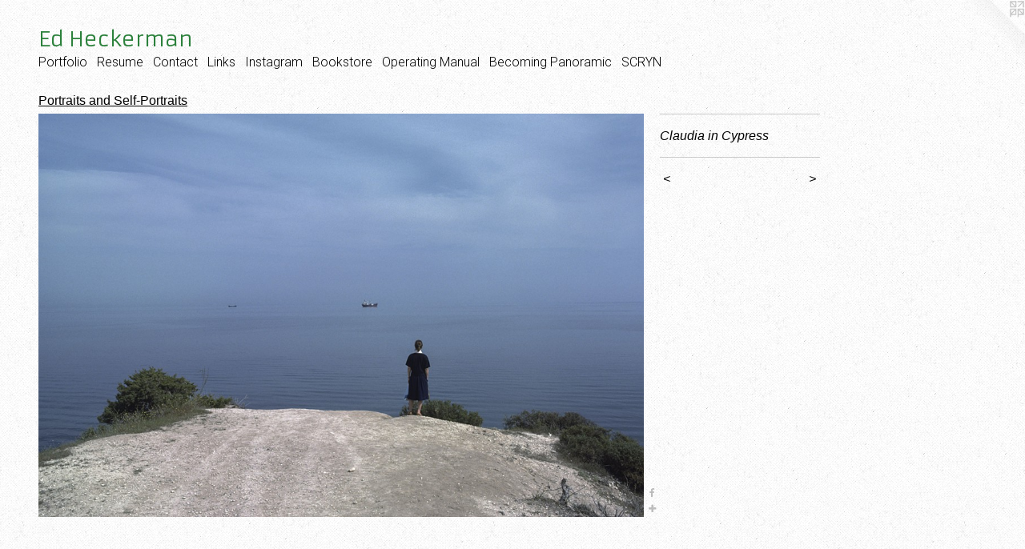

--- FILE ---
content_type: text/html;charset=utf-8
request_url: https://edheckerman.com/artwork/5214056-Claudia%20in%20Cypress.html
body_size: 4197
content:
<!doctype html><html class="no-js a-image mobile-title-align--center l-flowing has-mobile-menu-icon--left p-artwork has-page-nav mobile-menu-align--center has-wall-text "><head><meta charset="utf-8" /><meta content="IE=edge" http-equiv="X-UA-Compatible" /><meta http-equiv="X-OPP-Site-Id" content="49721" /><meta http-equiv="X-OPP-Revision" content="3156" /><meta http-equiv="X-OPP-Locke-Environment" content="production" /><meta http-equiv="X-OPP-Locke-Release" content="v0.0.141" /><title>Ed Heckerman</title><link rel="canonical" href="https://edheckerman.com/artwork/5214056-Claudia%20in%20Cypress.html" /><meta content="website" property="og:type" /><meta property="og:url" content="https://edheckerman.com/artwork/5214056-Claudia%20in%20Cypress.html" /><meta property="og:title" content="Claudia in Cypress" /><meta content="width=device-width, initial-scale=1" name="viewport" /><link type="text/css" rel="stylesheet" href="//cdnjs.cloudflare.com/ajax/libs/normalize/3.0.2/normalize.min.css" /><link type="text/css" rel="stylesheet" media="only all" href="//maxcdn.bootstrapcdn.com/font-awesome/4.3.0/css/font-awesome.min.css" /><link type="text/css" rel="stylesheet" media="not all and (min-device-width: 600px) and (min-device-height: 600px)" href="/release/locke/production/v0.0.141/css/small.css" /><link type="text/css" rel="stylesheet" media="only all and (min-device-width: 600px) and (min-device-height: 600px)" href="/release/locke/production/v0.0.141/css/large-flowing.css" /><link type="text/css" rel="stylesheet" media="not all and (min-device-width: 600px) and (min-device-height: 600px)" href="/r17678246130000003156/css/small-site.css" /><link type="text/css" rel="stylesheet" media="only all and (min-device-width: 600px) and (min-device-height: 600px)" href="/r17678246130000003156/css/large-site.css" /><link type="text/css" rel="stylesheet" media="only all and (min-device-width: 600px) and (min-device-height: 600px)" href="//fonts.googleapis.com/css?family=Armata" /><link type="text/css" rel="stylesheet" media="only all and (min-device-width: 600px) and (min-device-height: 600px)" href="//fonts.googleapis.com/css?family=Roboto:300" /><link type="text/css" rel="stylesheet" media="not all and (min-device-width: 600px) and (min-device-height: 600px)" href="//fonts.googleapis.com/css?family=Roboto:300&amp;text=MENUHomePrtfliRsuCnacLkIgBOp%20SY" /><link type="text/css" rel="stylesheet" media="not all and (min-device-width: 600px) and (min-device-height: 600px)" href="//fonts.googleapis.com/css?family=Armata&amp;text=Ed%20Heckrman" /><script>window.OPP = window.OPP || {};
OPP.modernMQ = 'only all';
OPP.smallMQ = 'not all and (min-device-width: 600px) and (min-device-height: 600px)';
OPP.largeMQ = 'only all and (min-device-width: 600px) and (min-device-height: 600px)';
OPP.downURI = '/x/7/2/1/49721/.down';
OPP.gracePeriodURI = '/x/7/2/1/49721/.grace_period';
OPP.imgL = function (img) {
  !window.lazySizes && img.onerror();
};
OPP.imgE = function (img) {
  img.onerror = img.onload = null;
  img.src = img.getAttribute('data-src');
  //img.srcset = img.getAttribute('data-srcset');
};</script><script src="/release/locke/production/v0.0.141/js/modernizr.js"></script><script src="/release/locke/production/v0.0.141/js/masonry.js"></script><script src="/release/locke/production/v0.0.141/js/respimage.js"></script><script src="/release/locke/production/v0.0.141/js/ls.aspectratio.js"></script><script src="/release/locke/production/v0.0.141/js/lazysizes.js"></script><script src="/release/locke/production/v0.0.141/js/large.js"></script><script src="/release/locke/production/v0.0.141/js/hammer.js"></script><script>if (!Modernizr.mq('only all')) { document.write('<link type="text/css" rel="stylesheet" href="/release/locke/production/v0.0.141/css/minimal.css">') }</script><style>.media-max-width {
  display: block;
}

@media (min-height: 2285px) {

  .media-max-width {
    max-width: 2400.0px;
  }

}

@media (max-height: 2285px) {

  .media-max-width {
    max-width: 105.0vh;
  }

}</style></head><body><a class=" logo hidden--small" href="http://otherpeoplespixels.com/ref/edheckerman.com" title="Website by OtherPeoplesPixels" target="_blank"></a><header id="header"><a class=" site-title" href="/home.html"><span class=" site-title-text u-break-word">Ed Heckerman</span><div class=" site-title-media"></div></a><a id="mobile-menu-icon" class="mobile-menu-icon hidden--no-js hidden--large"><svg viewBox="0 0 21 17" width="21" height="17" fill="currentColor"><rect x="0" y="0" width="21" height="3" rx="0"></rect><rect x="0" y="7" width="21" height="3" rx="0"></rect><rect x="0" y="14" width="21" height="3" rx="0"></rect></svg></a></header><nav class=" hidden--large"><ul class=" site-nav"><li class="nav-item nav-home "><a class="nav-link " href="/home.html">Home</a></li><li class="nav-item expanded nav-museum "><a class="nav-link " href="/section/354503.html">Portfolio</a><ul><li class="nav-gallery nav-item expanded "><a class="nav-link " href="/section/543551-Liminal%20Pavilions.html">Liminal Pavilions</a></li><li class="nav-gallery nav-item expanded "><a class="nav-link " href="/section/540770-The%20Reluctant%20Tourist.html">Observations of the Old World</a></li><li class="nav-gallery nav-item expanded "><a class="nav-link " href="/section/540259-The%20Flute%20Space%3a%20Deep%20Seeing%20In%20Japan.html">The Flute Space: Deep Seeing In Japan</a></li><li class="nav-gallery nav-item expanded "><a class="nav-link " href="/section/527121-The%20Sawtelle%20Giant.html">The Sawtelle Giant</a></li><li class="nav-gallery nav-item expanded "><a class="nav-link " href="/section/526253-Auspicious%20Openings.html">Auspicious Openings</a></li><li class="nav-gallery nav-item expanded "><a class="nav-link " href="/section/525516-Writings.html">Writings</a></li><li class="nav-gallery nav-item expanded "><a class="nav-link " href="/section/516543-Threshold%20Spaces.html">Threshold Spaces</a></li><li class="nav-gallery nav-item expanded "><a class="nav-link " href="/section/514057-Pinhole%20Pleasures.html">Pinhole Pleasures</a></li><li class="nav-gallery nav-item expanded "><a class="nav-link " href="/section/513994-The%20Local%20Elsewhere.html">The Local Elsewhere</a></li><li class="nav-gallery nav-item expanded "><a class="nav-link " href="/section/503420-Pictures%20of%20Another%20Present%20Era.html">Pictures of Another Present Era</a></li><li class="nav-gallery nav-item expanded "><a class="nav-link " href="/section/500580-Friendly%20Solutions.html">Friendly Solutions</a></li><li class="nav-gallery nav-item expanded "><a class="nav-link " href="/section/500618-Welcome%20To%20Los%20Angeles.html">Welcome To Los Angeles</a></li><li class="nav-gallery nav-item expanded "><a class="nav-link " href="/section/416037-City%20Lights%20Kite%20and%20Memorial%20Kites.html">City Lights Kite and Memorial Kites</a></li><li class="nav-gallery nav-item expanded "><a class="nav-link " href="/section/484539-Glimmer.html">Glimmer</a></li><li class="nav-gallery nav-item expanded "><a class="nav-link " href="/section/457652-The%20Walkstreets%20of%20Venice.html">The Walkstreets of Venice
</a></li><li class="nav-gallery nav-item expanded "><a class="nav-link " href="/section/481800-Sokkan.html">Sokkan
</a></li><li class="nav-gallery nav-item expanded "><a class="nav-link " href="/section/416537-Home%20Work.html">Home Work</a></li><li class="nav-gallery nav-item expanded "><a class="nav-link " href="/section/416056-Lux.html">Lux</a></li><li class="nav-gallery nav-item expanded "><a class="nav-link " href="/section/416041-Silken%20Wind.html">Silken Wind</a></li><li class="nav-gallery nav-item expanded "><a class="nav-link " href="/section/416642-That%20Which%20Holds.html">That Which Holds</a></li><li class="nav-gallery nav-item expanded "><a class="nav-link " href="/section/416590-Watershed%20Edge%20%20.html">Watershed Edge  
</a></li><li class="nav-gallery nav-item expanded "><a class="nav-link " href="/section/416055-Diptychs%20and%20a%20Triptych.html">Diptychs and a Triptych</a></li><li class="nav-gallery nav-item expanded "><a class="nav-link " href="/section/416546-Westside%20LA%20Japan.html">Westside LA Japan</a></li><li class="nav-gallery nav-item expanded "><a class="selected nav-link " href="/section/416086-Portraits%20and%20Self-Portraits.html">Portraits and Self-Portraits</a></li><li class="nav-gallery nav-item expanded "><a class="nav-link " href="/section/417146-Offerings.html">Offerings
</a></li><li class="nav-gallery nav-item expanded "><a class="nav-link " href="/section/360281-Pluriverses.html">Pluriverses</a></li><li class="nav-gallery nav-item expanded "><a class="nav-link " href="/section/355589-Flower%20Petals%20From%20My%20Mother%27s%20Garden.html">Flower Petals From My Mother's Garden</a></li><li class="nav-gallery nav-item expanded "><a class="nav-link " href="/section/354867-Global.html">Global</a></li><li class="nav-gallery nav-item expanded "><a class="nav-link " href="/section/416614-Glocal.html">Glocal</a></li><li class="nav-gallery nav-item expanded "><a class="nav-link " href="/section/416581-Firebird%20Rising.html">Firebird Rising
</a></li></ul></li><li class="nav-item nav-pdf2 "><a target="_blank" class="nav-link " href="//img-cache.oppcdn.com/fixed/49721/assets/KqsKnAASxdgWwNrG.pdf">Resume</a></li><li class="nav-item nav-contact "><a class="nav-link " href="/contact.html">Contact</a></li><li class="nav-links nav-item "><a class="nav-link " href="/links.html">Links</a></li><li class="nav-outside1 nav-item "><a target="_blank" class="nav-link " href="https://www.instagram.com/edheck613/">Instagram</a></li><li class="nav-item nav-outside0 "><a target="_blank" class="nav-link " href="http://www.blurb.com/user/store/edheck">Bookstore</a></li><li class="nav-item nav-pdf1 "><a target="_blank" class="nav-link " href="//img-cache.oppcdn.com/fixed/49721/assets/EUD1hwudLocH5byq.pdf">Operating Manual</a></li><li class="nav-pdf3 nav-item "><a target="_blank" class="nav-link " href="//img-cache.oppcdn.com/fixed/49721/assets/QfXhY3YygXrXQWrG.pdf">Becoming Panoramic</a></li><li class="nav-outside3 nav-item "><a target="_blank" class="nav-link " href="https://www.southerncaliforniaregionyeshenyingpo.com">SCRYN</a></li></ul></nav><div class=" content"><nav class=" hidden--small" id="nav"><header><a class=" site-title" href="/home.html"><span class=" site-title-text u-break-word">Ed Heckerman</span><div class=" site-title-media"></div></a></header><ul class=" site-nav"><li class="nav-item nav-home "><a class="nav-link " href="/home.html">Home</a></li><li class="nav-item expanded nav-museum "><a class="nav-link " href="/section/354503.html">Portfolio</a><ul><li class="nav-gallery nav-item expanded "><a class="nav-link " href="/section/543551-Liminal%20Pavilions.html">Liminal Pavilions</a></li><li class="nav-gallery nav-item expanded "><a class="nav-link " href="/section/540770-The%20Reluctant%20Tourist.html">Observations of the Old World</a></li><li class="nav-gallery nav-item expanded "><a class="nav-link " href="/section/540259-The%20Flute%20Space%3a%20Deep%20Seeing%20In%20Japan.html">The Flute Space: Deep Seeing In Japan</a></li><li class="nav-gallery nav-item expanded "><a class="nav-link " href="/section/527121-The%20Sawtelle%20Giant.html">The Sawtelle Giant</a></li><li class="nav-gallery nav-item expanded "><a class="nav-link " href="/section/526253-Auspicious%20Openings.html">Auspicious Openings</a></li><li class="nav-gallery nav-item expanded "><a class="nav-link " href="/section/525516-Writings.html">Writings</a></li><li class="nav-gallery nav-item expanded "><a class="nav-link " href="/section/516543-Threshold%20Spaces.html">Threshold Spaces</a></li><li class="nav-gallery nav-item expanded "><a class="nav-link " href="/section/514057-Pinhole%20Pleasures.html">Pinhole Pleasures</a></li><li class="nav-gallery nav-item expanded "><a class="nav-link " href="/section/513994-The%20Local%20Elsewhere.html">The Local Elsewhere</a></li><li class="nav-gallery nav-item expanded "><a class="nav-link " href="/section/503420-Pictures%20of%20Another%20Present%20Era.html">Pictures of Another Present Era</a></li><li class="nav-gallery nav-item expanded "><a class="nav-link " href="/section/500580-Friendly%20Solutions.html">Friendly Solutions</a></li><li class="nav-gallery nav-item expanded "><a class="nav-link " href="/section/500618-Welcome%20To%20Los%20Angeles.html">Welcome To Los Angeles</a></li><li class="nav-gallery nav-item expanded "><a class="nav-link " href="/section/416037-City%20Lights%20Kite%20and%20Memorial%20Kites.html">City Lights Kite and Memorial Kites</a></li><li class="nav-gallery nav-item expanded "><a class="nav-link " href="/section/484539-Glimmer.html">Glimmer</a></li><li class="nav-gallery nav-item expanded "><a class="nav-link " href="/section/457652-The%20Walkstreets%20of%20Venice.html">The Walkstreets of Venice
</a></li><li class="nav-gallery nav-item expanded "><a class="nav-link " href="/section/481800-Sokkan.html">Sokkan
</a></li><li class="nav-gallery nav-item expanded "><a class="nav-link " href="/section/416537-Home%20Work.html">Home Work</a></li><li class="nav-gallery nav-item expanded "><a class="nav-link " href="/section/416056-Lux.html">Lux</a></li><li class="nav-gallery nav-item expanded "><a class="nav-link " href="/section/416041-Silken%20Wind.html">Silken Wind</a></li><li class="nav-gallery nav-item expanded "><a class="nav-link " href="/section/416642-That%20Which%20Holds.html">That Which Holds</a></li><li class="nav-gallery nav-item expanded "><a class="nav-link " href="/section/416590-Watershed%20Edge%20%20.html">Watershed Edge  
</a></li><li class="nav-gallery nav-item expanded "><a class="nav-link " href="/section/416055-Diptychs%20and%20a%20Triptych.html">Diptychs and a Triptych</a></li><li class="nav-gallery nav-item expanded "><a class="nav-link " href="/section/416546-Westside%20LA%20Japan.html">Westside LA Japan</a></li><li class="nav-gallery nav-item expanded "><a class="selected nav-link " href="/section/416086-Portraits%20and%20Self-Portraits.html">Portraits and Self-Portraits</a></li><li class="nav-gallery nav-item expanded "><a class="nav-link " href="/section/417146-Offerings.html">Offerings
</a></li><li class="nav-gallery nav-item expanded "><a class="nav-link " href="/section/360281-Pluriverses.html">Pluriverses</a></li><li class="nav-gallery nav-item expanded "><a class="nav-link " href="/section/355589-Flower%20Petals%20From%20My%20Mother%27s%20Garden.html">Flower Petals From My Mother's Garden</a></li><li class="nav-gallery nav-item expanded "><a class="nav-link " href="/section/354867-Global.html">Global</a></li><li class="nav-gallery nav-item expanded "><a class="nav-link " href="/section/416614-Glocal.html">Glocal</a></li><li class="nav-gallery nav-item expanded "><a class="nav-link " href="/section/416581-Firebird%20Rising.html">Firebird Rising
</a></li></ul></li><li class="nav-item nav-pdf2 "><a target="_blank" class="nav-link " href="//img-cache.oppcdn.com/fixed/49721/assets/KqsKnAASxdgWwNrG.pdf">Resume</a></li><li class="nav-item nav-contact "><a class="nav-link " href="/contact.html">Contact</a></li><li class="nav-links nav-item "><a class="nav-link " href="/links.html">Links</a></li><li class="nav-outside1 nav-item "><a target="_blank" class="nav-link " href="https://www.instagram.com/edheck613/">Instagram</a></li><li class="nav-item nav-outside0 "><a target="_blank" class="nav-link " href="http://www.blurb.com/user/store/edheck">Bookstore</a></li><li class="nav-item nav-pdf1 "><a target="_blank" class="nav-link " href="//img-cache.oppcdn.com/fixed/49721/assets/EUD1hwudLocH5byq.pdf">Operating Manual</a></li><li class="nav-pdf3 nav-item "><a target="_blank" class="nav-link " href="//img-cache.oppcdn.com/fixed/49721/assets/QfXhY3YygXrXQWrG.pdf">Becoming Panoramic</a></li><li class="nav-outside3 nav-item "><a target="_blank" class="nav-link " href="https://www.southerncaliforniaregionyeshenyingpo.com">SCRYN</a></li></ul><footer><div class=" copyright">© ED HECKERMAN</div><div class=" credit"><a href="http://otherpeoplespixels.com/ref/edheckerman.com" target="_blank">Website by OtherPeoplesPixels</a></div></footer></nav><main id="main"><div class=" page clearfix media-max-width"><h1 class="parent-title title"><a href="/section/354503.html" class="root title-segment hidden--small">Portfolio</a><span class=" title-sep hidden--small"> &gt; </span><a class=" title-segment" href="/section/416086-Portraits%20and%20Self-Portraits.html">Portraits and Self-Portraits</a></h1><div class=" media-and-info"><div class=" page-media-wrapper media"><a class=" page-media" title="Claudia in Cypress" href="/artwork/5214057-Claudia%20in%20Ticino.html" id="media"><img data-aspectratio="2400/1600" class="u-img " alt="Claudia in Cypress" src="//img-cache.oppcdn.com/fixed/49721/assets/vgrkjYJBrZIbEIeL.jpg" srcset="//img-cache.oppcdn.com/img/v1.0/s:49721/t:QkxBTksrVEVYVCtIRVJF/p:12/g:tl/o:2.5/a:50/q:90/2400x1600-vgrkjYJBrZIbEIeL.jpg/2400x1600/9fab29c66a7644c9de164491726b1a51.jpg 2400w,
//img-cache.oppcdn.com/img/v1.0/s:49721/t:QkxBTksrVEVYVCtIRVJF/p:12/g:tl/o:2.5/a:50/q:90/2520x1220-vgrkjYJBrZIbEIeL.jpg/1830x1220/074a97d0c1688a4bc2be41a5d0a74d1b.jpg 1830w,
//img-cache.oppcdn.com/img/v1.0/s:49721/t:QkxBTksrVEVYVCtIRVJF/p:12/g:tl/o:2.5/a:50/q:90/1640x830-vgrkjYJBrZIbEIeL.jpg/1245x830/530f2ba0a9b315fa361f31c3afba7cea.jpg 1245w,
//img-cache.oppcdn.com/img/v1.0/s:49721/t:QkxBTksrVEVYVCtIRVJF/p:12/g:tl/o:2.5/a:50/q:90/1400x720-vgrkjYJBrZIbEIeL.jpg/1080x720/01be6ac47b3975826799bc814214c6f4.jpg 1080w,
//img-cache.oppcdn.com/img/v1.0/s:49721/t:QkxBTksrVEVYVCtIRVJF/p:12/g:tl/o:2.5/a:50/q:90/984x4096-vgrkjYJBrZIbEIeL.jpg/984x656/467a175b8015c80251b5ba68a00a9d92.jpg 984w,
//img-cache.oppcdn.com/img/v1.0/s:49721/t:QkxBTksrVEVYVCtIRVJF/p:12/g:tl/o:2.5/a:50/q:90/984x588-vgrkjYJBrZIbEIeL.jpg/882x588/7336b60fb2fb8395585a749db4979665.jpg 882w,
//img-cache.oppcdn.com/fixed/49721/assets/vgrkjYJBrZIbEIeL.jpg 640w" sizes="(max-device-width: 599px) 100vw,
(max-device-height: 599px) 100vw,
(max-width: 640px) 640px,
(max-height: 426px) 640px,
(max-width: 882px) 882px,
(max-height: 588px) 882px,
(max-width: 984px) 984px,
(max-height: 656px) 984px,
(max-width: 1080px) 1080px,
(max-height: 720px) 1080px,
(max-width: 1245px) 1245px,
(max-height: 830px) 1245px,
(max-width: 1830px) 1830px,
(max-height: 1220px) 1830px,
2400px" /></a><a class=" zoom-corner" style="display: none" id="zoom-corner"><span class=" zoom-icon fa fa-search-plus"></span></a><div class="share-buttons a2a_kit social-icons hidden--small" data-a2a-title="Claudia in Cypress" data-a2a-url="https://edheckerman.com/artwork/5214056-Claudia%20in%20Cypress.html"><a class="u-img-link a2a_button_facebook share-button "><span class="facebook social-icon fa-facebook fa "></span></a><a target="_blank" class="u-img-link share-button a2a_dd " href="https://www.addtoany.com/share_save"><span class="social-icon share fa-plus fa "></span></a></div></div><div class=" info border-color"><div class=" wall-text border-color"><div class=" wt-item wt-title">Claudia in Cypress</div></div><div class=" page-nav hidden--small border-color clearfix"><a class=" prev" id="artwork-prev" href="/artwork/3771809-Claudia%20Walther%20in%20Tessin%2c%20circa%201990.html">&lt; <span class=" m-hover-show">previous</span></a> <a class=" next" id="artwork-next" href="/artwork/5214057-Claudia%20in%20Ticino.html"><span class=" m-hover-show">next</span> &gt;</a></div></div></div><div class="share-buttons a2a_kit social-icons hidden--large" data-a2a-title="Claudia in Cypress" data-a2a-url="https://edheckerman.com/artwork/5214056-Claudia%20in%20Cypress.html"><a class="u-img-link a2a_button_facebook share-button "><span class="facebook social-icon fa-facebook fa "></span></a><a target="_blank" class="u-img-link share-button a2a_dd " href="https://www.addtoany.com/share_save"><span class="social-icon share fa-plus fa "></span></a></div></div></main></div><footer><div class=" copyright">© ED HECKERMAN</div><div class=" credit"><a href="http://otherpeoplespixels.com/ref/edheckerman.com" target="_blank">Website by OtherPeoplesPixels</a></div></footer><div class=" modal zoom-modal" style="display: none" id="zoom-modal"><style>@media (min-aspect-ratio: 3/2) {

  .zoom-media {
    width: auto;
    max-height: 1600px;
    height: 100%;
  }

}

@media (max-aspect-ratio: 3/2) {

  .zoom-media {
    height: auto;
    max-width: 2400px;
    width: 100%;
  }

}
@supports (object-fit: contain) {
  img.zoom-media {
    object-fit: contain;
    width: 100%;
    height: 100%;
    max-width: 2400px;
    max-height: 1600px;
  }
}</style><div class=" zoom-media-wrapper"><img onerror="OPP.imgE(this);" onload="OPP.imgL(this);" data-src="//img-cache.oppcdn.com/fixed/49721/assets/vgrkjYJBrZIbEIeL.jpg" data-srcset="//img-cache.oppcdn.com/img/v1.0/s:49721/t:QkxBTksrVEVYVCtIRVJF/p:12/g:tl/o:2.5/a:50/q:90/2400x1600-vgrkjYJBrZIbEIeL.jpg/2400x1600/9fab29c66a7644c9de164491726b1a51.jpg 2400w,
//img-cache.oppcdn.com/img/v1.0/s:49721/t:QkxBTksrVEVYVCtIRVJF/p:12/g:tl/o:2.5/a:50/q:90/2520x1220-vgrkjYJBrZIbEIeL.jpg/1830x1220/074a97d0c1688a4bc2be41a5d0a74d1b.jpg 1830w,
//img-cache.oppcdn.com/img/v1.0/s:49721/t:QkxBTksrVEVYVCtIRVJF/p:12/g:tl/o:2.5/a:50/q:90/1640x830-vgrkjYJBrZIbEIeL.jpg/1245x830/530f2ba0a9b315fa361f31c3afba7cea.jpg 1245w,
//img-cache.oppcdn.com/img/v1.0/s:49721/t:QkxBTksrVEVYVCtIRVJF/p:12/g:tl/o:2.5/a:50/q:90/1400x720-vgrkjYJBrZIbEIeL.jpg/1080x720/01be6ac47b3975826799bc814214c6f4.jpg 1080w,
//img-cache.oppcdn.com/img/v1.0/s:49721/t:QkxBTksrVEVYVCtIRVJF/p:12/g:tl/o:2.5/a:50/q:90/984x4096-vgrkjYJBrZIbEIeL.jpg/984x656/467a175b8015c80251b5ba68a00a9d92.jpg 984w,
//img-cache.oppcdn.com/img/v1.0/s:49721/t:QkxBTksrVEVYVCtIRVJF/p:12/g:tl/o:2.5/a:50/q:90/984x588-vgrkjYJBrZIbEIeL.jpg/882x588/7336b60fb2fb8395585a749db4979665.jpg 882w,
//img-cache.oppcdn.com/fixed/49721/assets/vgrkjYJBrZIbEIeL.jpg 640w" data-sizes="(max-device-width: 599px) 100vw,
(max-device-height: 599px) 100vw,
(max-width: 640px) 640px,
(max-height: 426px) 640px,
(max-width: 882px) 882px,
(max-height: 588px) 882px,
(max-width: 984px) 984px,
(max-height: 656px) 984px,
(max-width: 1080px) 1080px,
(max-height: 720px) 1080px,
(max-width: 1245px) 1245px,
(max-height: 830px) 1245px,
(max-width: 1830px) 1830px,
(max-height: 1220px) 1830px,
2400px" class="zoom-media lazyload hidden--no-js " alt="Claudia in Cypress" /><noscript><img class="zoom-media " alt="Claudia in Cypress" src="//img-cache.oppcdn.com/fixed/49721/assets/vgrkjYJBrZIbEIeL.jpg" /></noscript></div></div><div class=" offline"></div><script src="/release/locke/production/v0.0.141/js/small.js"></script><script src="/release/locke/production/v0.0.141/js/artwork.js"></script><script>var a2a_config = a2a_config || {};a2a_config.prioritize = ['facebook','twitter','linkedin','googleplus','pinterest','instagram','tumblr','share'];a2a_config.onclick = 1;(function(){  var a = document.createElement('script');  a.type = 'text/javascript'; a.async = true;  a.src = '//static.addtoany.com/menu/page.js';  document.getElementsByTagName('head')[0].appendChild(a);})();</script><script>window.oppa=window.oppa||function(){(oppa.q=oppa.q||[]).push(arguments)};oppa('config','pathname','production/v0.0.141/49721');oppa('set','g','true');oppa('set','l','flowing');oppa('set','p','artwork');oppa('set','a','image');oppa('rect','m','media','');oppa('send');</script><script async="" src="/release/locke/production/v0.0.141/js/analytics.js"></script><script src="https://otherpeoplespixels.com/static/enable-preview.js"></script></body></html>

--- FILE ---
content_type: text/css; charset=utf-8
request_url: https://fonts.googleapis.com/css?family=Armata&text=Ed%20Heckrman
body_size: -471
content:
@font-face {
  font-family: 'Armata';
  font-style: normal;
  font-weight: 400;
  src: url(https://fonts.gstatic.com/l/font?kit=gokvH63_HV5jQ-E9kT5xQ2qVk9wF68Soco1IjAlp&skey=3d0d3210c2915b4e&v=v21) format('woff2');
}
